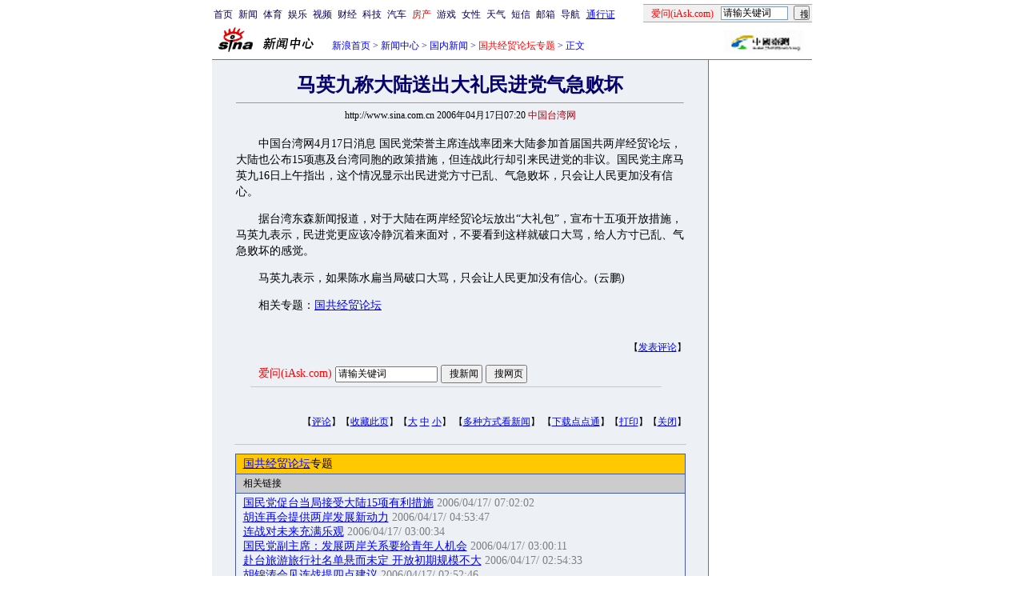

--- FILE ---
content_type: text/html
request_url: http://news.sina.com.cn/c/2006-04-17/07208713988s.shtml
body_size: 24978
content:
<!--[1,1,9637428] published at 2006-04-17 07:42:10 from #012 by 1366-->
<!--中国台湾网-->
<!--<a href="/z/ggjjmyforum/index.shtml" target=_blank>国共经贸论坛</a>-->
<html>
<head>
<meta http-equiv="content-type" content="text/html; charset=gb2312">
<title>马英九称大陆送出大礼民进党气急败坏_新闻中心_新浪网</title>
<meta name=keywords content="马英九称大陆送出大礼民进党气急败坏">
<meta name=description content="马英九称大陆送出大礼民进党气急败坏">
<meta name="stencil" content="PGLS000115">
<meta name="publishid" content="1,1,9637428">
<style type="text/css">
h1{
font-size:24px;
margin: 0px;
}
.title14 {font-size:14px;line-height:130%}
td,li,select,input,textarea {font-size:12px}
.f7 {font-size:7px;}
.f24{font-size:24px;}
.f12{font-size:12px;}
.f14{font-size:14px;}
.f14l13{font-size:14px;line-height:130%;}
.l15{line-height:150%}
.l17 {line-height:170%;}
.z2{letter-spacing:2px;}
.z3{letter-spacing:3px;}
A:link {color: #0000ff;}
A:visited {color: #800080;}
A:active,A:hover {color : #ff0000}
A.a01:link,A.a01:visited {text-decoration:none;color: #07015B;}
A.a01:active,A.a01:hover {text-decoration:none;color : #ff0000}
A.a02:link,A.a02:visited {text-decoration:none;color: #0000ff;}
A.a02:active,A.a02:hover {text-decoration:none;color : #ff0000}
.c03{color:#000000;border-color:#000000;}
A.title2:link,A.title2:visited {text-decoration:underline;color:#000000;}
A.title2:active,A.title2:hover {text-decoration:underline;color:#ff0000;}
</style>
<style>
.yqin {display:inline; height:0px; width:0px; position:absolute; text-align:left;}
A.iask_f14:link,A.iask_f14:visited,A.iask_f14:active,A.iask_f14:hover {font-size:14px;text-decoration:none;color: #ff0000;}
A.akey:link {text-decoration:none;color: #0000ff;}
A.akey:visited {text-decoration:none;color: #800080;}
A.akey:active,A.akey:hover {text-decoration:underline;color : #ff0000}
</style>
</head>
<body bgcolor=#ffffff topmargin=5 marginheight=5 leftmargin=0 marginwidth=0 onload="setTailPosition()"><!-- body code begin -->

<!-- SUDA_CODE_START --> 
<script type="text/javascript"> 
//<!--
(function(){var an="V=2.1.16";var ah=window,F=document,s=navigator,W=s.userAgent,ao=ah.screen,j=ah.location.href;var aD="https:"==ah.location.protocol?"https://s":"http://",ay="beacon.sina.com.cn";var N=aD+ay+"/a.gif?",z=aD+ay+"/g.gif?",R=aD+ay+"/f.gif?",ag=aD+ay+"/e.gif?",aB=aD+"beacon.sinauda.com/i.gif?";var aA=F.referrer.toLowerCase();var aa="SINAGLOBAL",Y="FSINAGLOBAL",H="Apache",P="ULV",l="SUP",aE="UOR",E="_s_acc",X="_s_tentry",n=false,az=false,B=(document.domain=="sina.com.cn")?true:false;var o=0;var aG=false,A=false;var al="";var m=16777215,Z=0,C,K=0;var r="",b="",a="";var M=[],S=[],I=[];var u=0;var v=0;var p="";var am=false;var w=false;function O(){var e=document.createElement("iframe");e.src=aD+ay+"/data.html?"+new Date().getTime();e.id="sudaDataFrame";e.style.height="0px";e.style.width="1px";e.style.overflow="hidden";e.frameborder="0";e.scrolling="no";document.getElementsByTagName("head")[0].appendChild(e)}function k(){var e=document.createElement("iframe");e.src=aD+ay+"/ckctl.html";e.id="ckctlFrame";e.style.height="0px";e.style.width="1px";e.style.overflow="hidden";e.frameborder="0";e.scrolling="no";document.getElementsByTagName("head")[0].appendChild(e)}function q(){var e=document.createElement("script");e.src=aD+ay+"/h.js";document.getElementsByTagName("head")[0].appendChild(e)}function h(aH,i){var D=F.getElementsByName(aH);var e=(i>0)?i:0;return(D.length>e)?D[e].content:""}function aF(){var aJ=F.getElementsByName("sudameta");var aR=[];for(var aO=0;aO<aJ.length;aO++){var aK=aJ[aO].content;if(aK){if(aK.indexOf(";")!=-1){var D=aK.split(";");for(var aH=0;aH<D.length;aH++){var aP=aw(D[aH]);if(!aP){continue}aR.push(aP)}}else{aR.push(aK)}}}var aM=F.getElementsByTagName("meta");for(var aO=0,aI=aM.length;aO<aI;aO++){var aN=aM[aO];if(aN.name=="tags"){aR.push("content_tags:"+encodeURI(aN.content))}}var aL=t("vjuids");aR.push("vjuids:"+aL);var e="";var aQ=j.indexOf("#");if(aQ!=-1){e=escape(j.substr(aQ+1));aR.push("hashtag:"+e)}return aR}function V(aK,D,aI,aH){if(aK==""){return""}aH=(aH=="")?"=":aH;D+=aH;var aJ=aK.indexOf(D);if(aJ<0){return""}aJ+=D.length;var i=aK.indexOf(aI,aJ);if(i<aJ){i=aK.length}return aK.substring(aJ,i)}function t(e){if(undefined==e||""==e){return""}return V(F.cookie,e,";","")}function at(aI,e,i,aH){if(e!=null){if((undefined==aH)||(null==aH)){aH="sina.com.cn"}if((undefined==i)||(null==i)||(""==i)){F.cookie=aI+"="+e+";domain="+aH+";path=/"}else{var D=new Date();var aJ=D.getTime();aJ=aJ+86400000*i;D.setTime(aJ);aJ=D.getTime();F.cookie=aI+"="+e+";domain="+aH+";expires="+D.toUTCString()+";path=/"}}}function f(D){try{var i=document.getElementById("sudaDataFrame").contentWindow.storage;return i.get(D)}catch(aH){return false}}function ar(D,aH){try{var i=document.getElementById("sudaDataFrame").contentWindow.storage;i.set(D,aH);return true}catch(aI){return false}}function L(){var aJ=15;var D=window.SUDA.etag;if(!B){return"-"}if(u==0){O();q()}if(D&&D!=undefined){w=true}ls_gid=f(aa);if(ls_gid===false||w==false){return false}else{am=true}if(ls_gid&&ls_gid.length>aJ){at(aa,ls_gid,3650);n=true;return ls_gid}else{if(D&&D.length>aJ){at(aa,D,3650);az=true}var i=0,aI=500;var aH=setInterval((function(){var e=t(aa);if(w){e=D}i+=1;if(i>3){clearInterval(aH)}if(e.length>aJ){clearInterval(aH);ar(aa,e)}}),aI);return w?D:t(aa)}}function U(e,aH,D){var i=e;if(i==null){return false}aH=aH||"click";if((typeof D).toLowerCase()!="function"){return}if(i.attachEvent){i.attachEvent("on"+aH,D)}else{if(i.addEventListener){i.addEventListener(aH,D,false)}else{i["on"+aH]=D}}return true}function af(){if(window.event!=null){return window.event}else{if(window.event){return window.event}var D=arguments.callee.caller;var i;var aH=0;while(D!=null&&aH<40){i=D.arguments[0];if(i&&(i.constructor==Event||i.constructor==MouseEvent||i.constructor==KeyboardEvent)){return i}aH++;D=D.caller}return i}}function g(i){i=i||af();if(!i.target){i.target=i.srcElement;i.pageX=i.x;i.pageY=i.y}if(typeof i.layerX=="undefined"){i.layerX=i.offsetX}if(typeof i.layerY=="undefined"){i.layerY=i.offsetY}return i}function aw(aH){if(typeof aH!=="string"){throw"trim need a string as parameter"}var e=aH.length;var D=0;var i=/(\u3000|\s|\t|\u00A0)/;while(D<e){if(!i.test(aH.charAt(D))){break}D+=1}while(e>D){if(!i.test(aH.charAt(e-1))){break}e-=1}return aH.slice(D,e)}function c(e){return Object.prototype.toString.call(e)==="[object Array]"}function J(aH,aL){var aN=aw(aH).split("&");var aM={};var D=function(i){if(aL){try{return decodeURIComponent(i)}catch(aP){return i}}else{return i}};for(var aJ=0,aK=aN.length;aJ<aK;aJ++){if(aN[aJ]){var aI=aN[aJ].split("=");var e=aI[0];var aO=aI[1];if(aI.length<2){aO=e;e="$nullName"}if(!aM[e]){aM[e]=D(aO)}else{if(c(aM[e])!=true){aM[e]=[aM[e]]}aM[e].push(D(aO))}}}return aM}function ac(D,aI){for(var aH=0,e=D.length;aH<e;aH++){aI(D[aH],aH)}}function ak(i){var e=new RegExp("^http(?:s)?://([^/]+)","im");if(i.match(e)){return i.match(e)[1].toString()}else{return""}}function aj(aO){try{var aL="ABCDEFGHIJKLMNOPQRSTUVWXYZabcdefghijklmnopqrstuvwxyz0123456789+/=";var D="ABCDEFGHIJKLMNOPQRSTUVWXYZabcdefghijklmnopqrstuvwxyz0123456789-_=";var aQ=function(e){var aR="",aS=0;for(;aS<e.length;aS++){aR+="%"+aH(e[aS])}return decodeURIComponent(aR)};var aH=function(e){var i="0"+e.toString(16);return i.length<=2?i:i.substr(1)};var aP=function(aY,aV,aR){if(typeof(aY)=="string"){aY=aY.split("")}var aX=function(a7,a9){for(var a8=0;a8<a7.length;a8++){if(a7[a8]==a9){return a8}}return -1};var aS=[];var a6,a4,a1="";var a5,a3,a0,aZ="";if(aY.length%4!=0){}var e=/[^A-Za-z0-9\+\/\=]/g;var a2=aL.split("");if(aV=="urlsafe"){e=/[^A-Za-z0-9\-_\=]/g;a2=D.split("")}var aU=0;if(aV=="binnary"){a2=[];for(aU=0;aU<=64;aU++){a2[aU]=aU+128}}if(aV!="binnary"&&e.exec(aY.join(""))){return aR=="array"?[]:""}aU=0;do{a5=aX(a2,aY[aU++]);a3=aX(a2,aY[aU++]);a0=aX(a2,aY[aU++]);aZ=aX(a2,aY[aU++]);a6=(a5<<2)|(a3>>4);a4=((a3&15)<<4)|(a0>>2);a1=((a0&3)<<6)|aZ;aS.push(a6);if(a0!=64&&a0!=-1){aS.push(a4)}if(aZ!=64&&aZ!=-1){aS.push(a1)}a6=a4=a1="";a5=a3=a0=aZ=""}while(aU<aY.length);if(aR=="array"){return aS}var aW="",aT=0;for(;aT<aS.lenth;aT++){aW+=String.fromCharCode(aS[aT])}return aW};var aI=[];var aN=aO.substr(0,3);var aK=aO.substr(3);switch(aN){case"v01":for(var aJ=0;aJ<aK.length;aJ+=2){aI.push(parseInt(aK.substr(aJ,2),16))}return decodeURIComponent(aQ(aP(aI,"binnary","array")));break;case"v02":aI=aP(aK,"urlsafe","array");return aQ(aP(aI,"binnary","array"));break;default:return decodeURIComponent(aO)}}catch(aM){return""}}var ap={screenSize:function(){return(m&8388608==8388608)?ao.width+"x"+ao.height:""},colorDepth:function(){return(m&4194304==4194304)?ao.colorDepth:""},appCode:function(){return(m&2097152==2097152)?s.appCodeName:""},appName:function(){return(m&1048576==1048576)?((s.appName.indexOf("Microsoft Internet Explorer")>-1)?"MSIE":s.appName):""},cpu:function(){return(m&524288==524288)?(s.cpuClass||s.oscpu):""},platform:function(){return(m&262144==262144)?(s.platform):""},jsVer:function(){if(m&131072!=131072){return""}var aI,e,aK,D=1,aH=0,i=(s.appName.indexOf("Microsoft Internet Explorer")>-1)?"MSIE":s.appName,aJ=s.appVersion;if("MSIE"==i){e="MSIE";aI=aJ.indexOf(e);if(aI>=0){aK=window.parseInt(aJ.substring(aI+5));if(3<=aK){D=1.1;if(4<=aK){D=1.3}}}}else{if(("Netscape"==i)||("Opera"==i)||("Mozilla"==i)){D=1.3;e="Netscape6";aI=aJ.indexOf(e);if(aI>=0){D=1.5}}}return D},network:function(){if(m&65536!=65536){return""}var i="";i=(s.connection&&s.connection.type)?s.connection.type:i;try{F.body.addBehavior("#default#clientCaps");i=F.body.connectionType}catch(D){i="unkown"}return i},language:function(){return(m&32768==32768)?(s.systemLanguage||s.language):""},timezone:function(){return(m&16384==16384)?(new Date().getTimezoneOffset()/60):""},flashVer:function(){if(m&8192!=8192){return""}var aK=s.plugins,aH,aL,aN;if(aK&&aK.length){for(var aJ in aK){aL=aK[aJ];if(aL.description==null){continue}if(aH!=null){break}aN=aL.description.toLowerCase();if(aN.indexOf("flash")!=-1){aH=aL.version?parseInt(aL.version):aN.match(/\d+/);continue}}}else{if(window.ActiveXObject){for(var aI=10;aI>=2;aI--){try{var D=new ActiveXObject("ShockwaveFlash.ShockwaveFlash."+aI);if(D){aH=aI;break}}catch(aM){}}}else{if(W.indexOf("webtv/2.5")!=-1){aH=3}else{if(W.indexOf("webtv")!=-1){aH=2}}}}return aH},javaEnabled:function(){if(m&4096!=4096){return""}var D=s.plugins,i=s.javaEnabled(),aH,aI;if(i==true){return 1}if(D&&D.length){for(var e in D){aH=D[e];if(aH.description==null){continue}if(i!=null){break}aI=aH.description.toLowerCase();if(aI.indexOf("java plug-in")!=-1){i=parseInt(aH.version);continue}}}else{if(window.ActiveXObject){i=(new ActiveXObject("JavaWebStart.IsInstalled")!=null)}}return i?1:0}};var ad={pageId:function(i){var D=i||r,aK="-9999-0-0-1";if((undefined==D)||(""==D)){try{var aH=h("publishid");if(""!=aH){var aJ=aH.split(",");if(aJ.length>0){if(aJ.length>=3){aK="-9999-0-"+aJ[1]+"-"+aJ[2]}D=aJ[0]}}else{D="0"}}catch(aI){D="0"}D=D+aK}return D},sessionCount:function(){var e=t("_s_upa");if(e==""){e=0}return e},excuteCount:function(){return SUDA.sudaCount},referrer:function(){if(m&2048!=2048){return""}var e=/^[^\?&#]*.swf([\?#])?/;if((aA=="")||(aA.match(e))){var i=V(j,"ref","&","");if(i!=""){return escape(i)}}return escape(aA)},isHomepage:function(){if(m&1024!=1024){return""}var D="";try{F.body.addBehavior("#default#homePage");D=F.body.isHomePage(j)?"Y":"N"}catch(i){D="unkown"}return D},PGLS:function(){return(m&512==512)?h("stencil"):""},ZT:function(){if(m&256!=256){return""}var e=h("subjectid");e.replace(",",".");e.replace(";",",");return escape(e)},mediaType:function(){return(m&128==128)?h("mediaid"):""},domCount:function(){return(m&64==64)?F.getElementsByTagName("*").length:""},iframeCount:function(){return(m&32==32)?F.getElementsByTagName("iframe").length:""}};var av={visitorId:function(){var i=15;var e=t(aa);if(e.length>i&&u==0){return e}else{return}},fvisitorId:function(e){if(!e){var e=t(Y);return e}else{at(Y,e,3650)}},sessionId:function(){var e=t(H);if(""==e){var i=new Date();e=Math.random()*10000000000000+"."+i.getTime()}return e},flashCookie:function(e){if(e){}else{return p}},lastVisit:function(){var D=t(H);var aI=t(P);var aH=aI.split(":");var aJ="",i;if(aH.length>=6){if(D!=aH[4]){i=new Date();var e=new Date(window.parseInt(aH[0]));aH[1]=window.parseInt(aH[1])+1;if(i.getMonth()!=e.getMonth()){aH[2]=1}else{aH[2]=window.parseInt(aH[2])+1}if(((i.getTime()-e.getTime())/86400000)>=7){aH[3]=1}else{if(i.getDay()<e.getDay()){aH[3]=1}else{aH[3]=window.parseInt(aH[3])+1}}aJ=aH[0]+":"+aH[1]+":"+aH[2]+":"+aH[3];aH[5]=aH[0];aH[0]=i.getTime();at(P,aH[0]+":"+aH[1]+":"+aH[2]+":"+aH[3]+":"+D+":"+aH[5],360)}else{aJ=aH[5]+":"+aH[1]+":"+aH[2]+":"+aH[3]}}else{i=new Date();aJ=":1:1:1";at(P,i.getTime()+aJ+":"+D+":",360)}return aJ},userNick:function(){if(al!=""){return al}var D=unescape(t(l));if(D!=""){var i=V(D,"ag","&","");var e=V(D,"user","&","");var aH=V(D,"uid","&","");var aJ=V(D,"sex","&","");var aI=V(D,"dob","&","");al=i+":"+e+":"+aH+":"+aJ+":"+aI;return al}else{return""}},userOrigin:function(){if(m&4!=4){return""}var e=t(aE);var i=e.split(":");if(i.length>=2){return i[0]}else{return""}},advCount:function(){return(m&2==2)?t(E):""},setUOR:function(){var aL=t(aE),aP="",i="",aO="",aI="",aM=j.toLowerCase(),D=F.referrer.toLowerCase();var aQ=/[&|?]c=spr(_[A-Za-z0-9]{1,}){3,}/;var aK=new Date();if(aM.match(aQ)){aO=aM.match(aQ)[0]}else{if(D.match(aQ)){aO=D.match(aQ)[0]}}if(aO!=""){aO=aO.substr(3)+":"+aK.getTime()}if(aL==""){if(t(P)==""){aP=ak(D);i=ak(aM)}at(aE,aP+","+i+","+aO,365)}else{var aJ=0,aN=aL.split(",");if(aN.length>=1){aP=aN[0]}if(aN.length>=2){i=aN[1]}if(aN.length>=3){aI=aN[2]}if(aO!=""){aJ=1}else{var aH=aI.split(":");if(aH.length>=2){var e=new Date(window.parseInt(aH[1]));if(e.getTime()<(aK.getTime()-86400000*30)){aJ=1}}}if(aJ){at(aE,aP+","+i+","+aO,365)}}},setAEC:function(e){if(""==e){return}var i=t(E);if(i.indexOf(e+",")<0){i=i+e+","}at(E,i,7)},ssoInfo:function(){var D=unescape(aj(t("sso_info")));if(D!=""){if(D.indexOf("uid=")!=-1){var i=V(D,"uid","&","");return escape("uid:"+i)}else{var e=V(D,"u","&","");return escape("u:"+unescape(e))}}else{return""}},subp:function(){return t("SUBP")}};var ai={CI:function(){var e=["sz:"+ap.screenSize(),"dp:"+ap.colorDepth(),"ac:"+ap.appCode(),"an:"+ap.appName(),"cpu:"+ap.cpu(),"pf:"+ap.platform(),"jv:"+ap.jsVer(),"ct:"+ap.network(),"lg:"+ap.language(),"tz:"+ap.timezone(),"fv:"+ap.flashVer(),"ja:"+ap.javaEnabled()];return"CI="+e.join("|")},PI:function(e){var i=["pid:"+ad.pageId(e),"st:"+ad.sessionCount(),"et:"+ad.excuteCount(),"ref:"+ad.referrer(),"hp:"+ad.isHomepage(),"PGLS:"+ad.PGLS(),"ZT:"+ad.ZT(),"MT:"+ad.mediaType(),"keys:","dom:"+ad.domCount(),"ifr:"+ad.iframeCount()];return"PI="+i.join("|")},UI:function(){var e=["vid:"+av.visitorId(),"sid:"+av.sessionId(),"lv:"+av.lastVisit(),"un:"+av.userNick(),"uo:"+av.userOrigin(),"ae:"+av.advCount(),"lu:"+av.fvisitorId(),"si:"+av.ssoInfo(),"rs:"+(n?1:0),"dm:"+(B?1:0),"su:"+av.subp()];return"UI="+e.join("|")},EX:function(i,e){if(m&1!=1){return""}i=(null!=i)?i||"":b;e=(null!=e)?e||"":a;return"EX=ex1:"+i+"|ex2:"+e},MT:function(){return"MT="+aF().join("|")},V:function(){return an},R:function(){return"gUid_"+new Date().getTime()}};function ax(){var aK="-",aH=F.referrer.toLowerCase(),D=j.toLowerCase();if(""==t(X)){if(""!=aH){aK=ak(aH)}at(X,aK,"","weibo.com")}var aI=/weibo.com\/reg.php/;if(D.match(aI)){var aJ=V(unescape(D),"sharehost","&","");var i=V(unescape(D),"appkey","&","");if(""!=aJ){at(X,aJ,"","weibo.com")}at("appkey",i,"","weibo.com")}}function d(e,i){G(e,i)}function G(i,D){D=D||{};var e=new Image(),aH;if(D&&D.callback&&typeof D.callback=="function"){e.onload=function(){clearTimeout(aH);aH=null;D.callback(true)}}SUDA.img=e;e.src=i;aH=setTimeout(function(){if(D&&D.callback&&typeof D.callback=="function"){D.callback(false);e.onload=null}},D.timeout||2000)}function x(e,aH,D,aI){SUDA.sudaCount++;if(!av.visitorId()&&!L()){if(u<3){u++;setTimeout(x,500);return}}var i=N+[ai.V(),ai.CI(),ai.PI(e),ai.UI(),ai.MT(),ai.EX(aH,D),ai.R()].join("&");G(i,aI)}function y(e,D,i){if(aG||A){return}if(SUDA.sudaCount!=0){return}x(e,D,i)}function ab(e,aH){if((""==e)||(undefined==e)){return}av.setAEC(e);if(0==aH){return}var D="AcTrack||"+t(aa)+"||"+t(H)+"||"+av.userNick()+"||"+e+"||";var i=ag+D+"&gUid_"+new Date().getTime();d(i)}function aq(aI,e,i,aJ){aJ=aJ||{};if(!i){i=""}else{i=escape(i)}var aH="UATrack||"+t(aa)+"||"+t(H)+"||"+av.userNick()+"||"+aI+"||"+e+"||"+ad.referrer()+"||"+i+"||"+(aJ.realUrl||"")+"||"+(aJ.ext||"");var D=ag+aH+"&gUid_"+new Date().getTime();d(D,aJ)}function aC(aK){var i=g(aK);var aI=i.target;var aH="",aL="",D="";var aJ;if(aI!=null&&aI.getAttribute&&(!aI.getAttribute("suda-uatrack")&&!aI.getAttribute("suda-actrack")&&!aI.getAttribute("suda-data"))){while(aI!=null&&aI.getAttribute&&(!!aI.getAttribute("suda-uatrack")||!!aI.getAttribute("suda-actrack")||!!aI.getAttribute("suda-data"))==false){if(aI==F.body){return}aI=aI.parentNode}}if(aI==null||aI.getAttribute==null){return}aH=aI.getAttribute("suda-actrack")||"";aL=aI.getAttribute("suda-uatrack")||aI.getAttribute("suda-data")||"";sudaUrls=aI.getAttribute("suda-urls")||"";if(aL){aJ=J(aL);if(aI.tagName.toLowerCase()=="a"){D=aI.href}opts={};opts.ext=(aJ.ext||"");aJ.key&&SUDA.uaTrack&&SUDA.uaTrack(aJ.key,aJ.value||aJ.key,D,opts)}if(aH){aJ=J(aH);aJ.key&&SUDA.acTrack&&SUDA.acTrack(aJ.key,aJ.value||aJ.key)}}if(window.SUDA&&Object.prototype.toString.call(window.SUDA)==="[object Array]"){for(var Q=0,ae=SUDA.length;Q<ae;Q++){switch(SUDA[Q][0]){case"setGatherType":m=SUDA[Q][1];break;case"setGatherInfo":r=SUDA[Q][1]||r;b=SUDA[Q][2]||b;a=SUDA[Q][3]||a;break;case"setPerformance":Z=SUDA[Q][1];break;case"setPerformanceFilter":C=SUDA[Q][1];break;case"setPerformanceInterval":K=SUDA[Q][1]*1||0;K=isNaN(K)?0:K;break;case"setGatherMore":M.push(SUDA[Q].slice(1));break;case"acTrack":S.push(SUDA[Q].slice(1));break;case"uaTrack":I.push(SUDA[Q].slice(1));break}}}aG=(function(D,i){if(ah.top==ah){return false}else{try{if(F.body.clientHeight==0){return false}return((F.body.clientHeight>=D)&&(F.body.clientWidth>=i))?false:true}catch(aH){return true}}})(320,240);A=(function(){return false})();av.setUOR();var au=av.sessionId();window.SUDA=window.SUDA||[];SUDA.sudaCount=SUDA.sudaCount||0;SUDA.log=function(){x.apply(null,arguments)};SUDA.acTrack=function(){ab.apply(null,arguments)};SUDA.uaTrack=function(){aq.apply(null,arguments)};U(F.body,"click",aC);window.GB_SUDA=SUDA;GB_SUDA._S_pSt=function(){};GB_SUDA._S_acTrack=function(){ab.apply(null,arguments)};GB_SUDA._S_uaTrack=function(){aq.apply(null,arguments)};window._S_pSt=function(){};window._S_acTrack=function(){ab.apply(null,arguments)};window._S_uaTrack=function(){aq.apply(null,arguments)};window._S_PID_="";if(!window.SUDA.disableClickstream){y()}try{k()}catch(T){}})();
//-->
</script> 
<noScript> 
<div style='position:absolute;top:0;left:0;width:0;height:0;visibility:hidden'><img width=0 height=0 src='//beacon.sina.com.cn/a.gif?noScript' border='0' alt='' /></div> 
</noScript> 
<!-- SUDA_CODE_END -->

<!-- SSO_GETCOOKIE_START -->
<script type="text/javascript">var sinaSSOManager=sinaSSOManager||{};sinaSSOManager.getSinaCookie=function(){function dc(u){if(u==undefined){return""}var decoded=decodeURIComponent(u);return decoded=="null"?"":decoded}function ps(str){var arr=str.split("&");var arrtmp;var arrResult={};for(var i=0;i<arr.length;i++){arrtmp=arr[i].split("=");arrResult[arrtmp[0]]=dc(arrtmp[1])}return arrResult}function gC(name){var Res=eval("/"+name+"=([^;]+)/").exec(document.cookie);return Res==null?null:Res[1]}var sup=dc(gC("SUP"));if(!sup){sup=dc(gC("SUR"))}if(!sup){return null}return ps(sup)};</script>
<!-- SSO_GETCOOKIE_END -->

<script type="text/javascript">new function(r,s,t){this.a=function(n,t,e){if(window.addEventListener){n.addEventListener(t,e,false);}else if(window.attachEvent){n.attachEvent("on"+t,e);}};this.b=function(f){var t=this;return function(){return f.apply(t,arguments);};};this.c=function(){var f=document.getElementsByTagName("form");for(var i=0;i<f.length;i++){var o=f[i].action;if(this.r.test(o)){f[i].action=o.replace(this.r,this.s);}}};this.r=r;this.s=s;this.d=setInterval(this.b(this.c),t);this.a(window,"load",this.b(function(){this.c();clearInterval(this.d);}));}(/http:\/\/www\.google\.c(om|n)\/search/, "http://keyword.sina.com.cn/searchword.php", 250);</script>
<!-- body code end -->

<center>
<!--导航start-->
<!--导航start-->
<style>.h3 {font-size:7px;color:#FFBD00}</style>
<table width=750 border=0 cellspacing=0 cellpadding=0>
<tr><td>

<script>
function getCookie(name) {

  var search;

  search = name + "="
  offset = document.cookie.indexOf(search) 
  if (offset != -1) {
    offset += search.length ;
    end = document.cookie.indexOf(";", offset) ;
    if (end == -1)
      end = document.cookie.length;
    return document.cookie.substring(offset, end);
  }
  else
    return "";
}

function unipro_clearCookie(name ) {
	document.cookie=name+"=; " + "domain=sina.com.cn; path=/; ";     
	//bites = document.cookie.split("; ");
} 

function getMobileNum(ckName){
var userInfo = getCookie(ckName).split(":");
	return userInfo[2];
}

function unipro_UniProLogout() {
	unipro_clearCookie("SINAPRO");
	unipro_clearCookie("SINA-AVATAR");
	unipro_clearCookie("SINAPROC");
	unipro_clearCookie("nick");
	unipro_clearCookie("SINA_NU");      
	unipro_clearCookie("SINA_OU");
	unipro_clearCookie("appmask");
	unipro_clearCookie("gender");
	unipro_clearCookie("UNIPROTM");
	unipro_clearCookie("UNIPROU");
	unipro_clearCookie("SINA_USER");
	unipro_clearCookie("SMS_COOKIE");
	return true;
}

function getUniproUrl_stand(){
	window.location='http://unipro.sina.com.cn/';
	return false;
}

function getUniproUrl_welcome(){
	unipro_UniProLogout();
	window.location='http://unipro.sina.com.cn';
	return false;	
}

function print_stand_unipro_head()
{
	document.write("<table border=0 cellpadding=0 cellspacing=0 width=100%><tr align=center><td><a href=http://www.sina.com.cn class=a01>首页</a></td><td width=4></td><td><a href=http://news.sina.com.cn class=a01>新闻</a></td><td width=4></td><td><a href=http://sports.sina.com.cn class=a01>体育</a></td><td width=4></td><td><a href=http://ent.sina.com.cn class=a01>娱乐</a></td><td width=4></td><td><a href=http://bn.sina.com.cn/ class=a01>视频</a></td><td width=4></td><td><a href=http://finance.sina.com.cn/ class=a01>财经</a></td><td width=4></td><td><a href=http://tech.sina.com.cn/ class=a01>科技</a></td><td width=4></td><td><a href=http://auto.sina.com.cn/ class=a01>汽车</a></td><td width=4></td><td><a href=http://house.sina.com.cn/ class=a01><font color=red>房产</font></a></td><td width=4></td><td><a href=http://games.sina.com.cn class=a01>游戏</a></td><td width=4></td><td><a href=http://eladies.sina.com.cn/ class=a01>女性</a></td><td width=4></td><td><a href=http://weather.sina.com.cn/ class=a01>天气</a></td><td width=4></td><td><a href=http://sms.sina.com.cn class=a01>短信</a></td><td width=4></td><td><a href=http://mail.sina.com.cn class=a01>邮箱</a></td><td width=4></td></td><td><a href=http://news.sina.com.cn/guide/ class=a01>导航</a></td><td width=4></td><td ><a href=# onClick='return getUniproUrl_stand()'>通行证</a></td><td align=right style=\"padding-bottom:4px;\"><table width=211 border=0 align=right cellpadding=0 cellspacing=0>	<tr><td width=211 colspan=3 height=1 bgcolor=#A9A9A9></td>	</tr>	<form name=\"_searchiask\" method=get action=\"http://www.iask.com/s\" onsubmit=\"return checkiask()\" target=_blank><input type=hidden name=f value=n><input type=hidden name=fnp_h value=1><tr bgcolor=#F0F0F0><td width=97 height=21 align=center style=\"padding-top:3px;\"><a href=http://iask.com target=_blank  class=a01><font color=#ff0000>爱问(iAsk.com)</font></a></td><td width=91><input type=text name=\"k\" size=12 style=\"width:84px;height:17px;border:1px solid #7F9DB9;\" value=\"请输关键词\" onClick=\"javascript:if(this.value=='请输关键词')this.value='';\"></td>	<td width=23><input type=submit style=\"width:20px;height:18px\" value=\"搜\"></td>	</tr>	<tr><td colspan=3 height=1 bgcolor=#A9A9A9></td>	</tr>	</form>	</table></td></tr></table>");
	
	document.write("</td><td align=right>");
	
	
}

function print_stand_unipro_welcome()
{
	var unipro_login_nickname = getCookie( "nick" );
	var unipro_login_pos = unipro_login_nickname.indexOf( "(" );
	if ( unipro_login_pos != -1 )
	{
		unipro_login_nickname = unipro_login_nickname.substr( 0, unipro_login_pos );
	}
	
	document.write("<table border=0 cellpadding=0 cellspacing=0 width=100%><tr align=center><td><a href=http://www.sina.com.cn class=a01>首页</a></td><td width=4></td><td><a href=http://news.sina.com.cn class=a01>新闻</a></td><td width=4></td><td><a href=http://sports.sina.com.cn class=a01>体育</a></td><td width=4></td><td><a href=http://ent.sina.com.cn class=a01>娱乐</a></td><td width=4></td><td><a href=http://bn.sina.com.cn/ class=a01>视频</a></td><td width=4></td><td><a href=http://finance.sina.com.cn/ class=a01>财经</a></td><td width=4></td><td><a href=http://tech.sina.com.cn/ class=a01>科技</a></td><td width=4></td><td><a href=http://auto.sina.com.cn/ class=a01>汽车</a></td><td width=4></td><td><a href=http://house.sina.com.cn/ class=a01><font color=red>房产</font></a></td><td width=4></td><td><a href=http://games.sina.com.cn class=a01>游戏</a></td><td width=4></td><td><a href=http://weather.sina.com.cn/ class=a01>天气</a></td><td width=4></td><td><a href=http://sms.sina.com.cn class=a01>短信</a></td><td width=4></td><td><a href=http://mail.sina.com.cn class=a01>邮箱</a></td><td width=4></td><td><a href=http://news.sina.com.cn/guide/ class=a01>导航</a></td><td width=4></td></tr></table>");
	
	document.write("</td><td align=right>");
	
	document.write("<table height=25 border=0 cellpadding=0 cellspacing=0>");
	document.write("<tr>");
	
	if ( unipro_login_nickname!="" && unipro_login_nickname!="null" && unipro_login_nickname!=null && unipro_login_nickname!="undefined" ) {
		document.write("<td align=right> "+unipro_login_nickname+"</td><td width=4></td><td><a href=# onClick='return getUniproUrl_welcome()'><font color=#0000ff>退出</font></a>");
	} else {
		document.write( "<td align=right> 新浪过客" +"</td><td width=4></td><td><a href=# onClick='return getUniproUrl_welcome()'><font color=#0000ff>退出</font></a>");
	}
	document.write("&nbsp;</td><td style=\"padding-bottom:4px;\"><table width=211 border=0 align=right cellpadding=0 cellspacing=0>	<tr><td width=211 colspan=3 height=1 bgcolor=#A9A9A9></td>	</tr>	<form name=\"_searchiask\" method=get action=\"http://www.iask.com/s\" onsubmit=\"return checkiask()\" target=_blank><input type=hidden name=f value=n><input type=hidden name=fnp_h value=1><tr bgcolor=#F0F0F0><td width=97 height=21 align=center style=\"padding-top:3px;\"><a href=http://iask.com target=_blank  class=a01><font color=#ff0000>爱问(iAsk.com)</font></a></td><td width=91><input type=text name=\"k\" size=12 style=\"width:84px;height:17px;border:1px solid #7F9DB9;\" value=\"请输关键词\" onClick=\"javascript:if(this.value=='请输关键词')this.value='';\"></td>	<td width=23><input type=submit style=\"width:20px;height:18px\" value=\"搜\"></td>	</tr>	<tr><td colspan=3 height=1 bgcolor=#A9A9A9></td>	</tr>	</form>	</table></td></tr>");
	document.write("</table>");
}

function checkiask()
{
	if (document._searchiask.k.value=="请输关键词" || document._searchiask.k.value=="" )
	{
		window.open("http://iask.com");
		return false;
	}
	return true;
}
</script>

<script language="javascript">
if (getCookie("SINAPRO") == "") {
	print_stand_unipro_head();

} else {

	print_stand_unipro_welcome();

}
</script>
</td></tr>
</table>
<!--导航end-->
<!--导航end-->
<script language="JavaScript">
//发布日期
pagepubtime = "2006-04-17";

//广告显示判断
function checkPubTime(){

	//分解年、月、日
	DateTime = new Array(); 
	DateTime = pagepubtime.split("-");
	var year = DateTime[0];
	var month = DateTime[1];
	var day = DateTime[2];

	//用得到的年、月、日生成日期对象
	var pubTime = new Date(year,month - 1,day);
	//得到当前日期
	var now = new Date();

	//计算出当前日期与发布日期之间的毫秒差值
	var dif = now.getTime() - pubTime.getTime();

	//需要检测的日期差
	var difDay = 20;

	//一天24小时、一小时60分、一分60秒、一秒1000毫秒
	if (dif > difDay * 24 * 60 * 60 * 1000)
	{
		return false;
	}
	return true;
}
</script>
<div id=PublicRelation4 name="PublicRelation" style="DISPLAY:none">

<table width=750 border=0 cellspacing=0 cellpadding=0>
<tr><td align=center>
<!--国内新闻二轮播顶部通栏开始-->
<span><IFRAME MARGINHEIGHT=0 MARGINWIDTH=0 FRAMEBORDER=0 WIDTH=750 HEIGHT=90 SCROLLING=NO SRC="http://272.adsina.allyes.com/main/adfshow?user=AFP6_for_SINA|news|nationnalbanners&db=sina&border=0&local=yes">
<SCRIPT LANGUAGE="JavaScript1.1" SRC="http://272.adsina.allyes.com/main/adfshow?user=AFP6_for_SINA|news|nationnalbanners&db=sina&local=yes&js=on"></SCRIPT>
<NOSCRIPT><A HREF="http://272.adsina.allyes.com/main/adfclick?user=AFP6_for_SINA|news|nationnalbanners&db=sina"><IMG SRC="http://272.adsina.allyes.com/main/adfshow?user=AFP6_for_SINA|news|nationnalbanners&db=sina" WIDTH=750 HEIGHT=90 BORDER=0></a></NOSCRIPT></IFRAME></span>
<!--国内新闻二轮播顶部通栏结束-->
</td></tr>
</table>
	
</div>
	<SCRIPT>	 
	//<!--广告发布-->
	<!--
		if (checkPubTime())
		{
			document.getElementById("PublicRelation4").style.display="";
		}
	-->
	</SCRIPT>
<!--pic3 -->
<table width=750 border=0 cellspacing=0 cellpadding=0>
<tr><td height=34 width=150><a href=http://news.sina.com.cn><img src=http://image2.sina.com.cn/home/images/logo/sina_xwzx.GIF  width=144 height=34 border=0 alt=新闻中心></a></td><td width=440 valign=bottom><font color=#0000ff><a href=http://home.sina.com.cn/ class=a02>新浪首页</a> &gt; <a href=http://news.sina.com.cn/ class=a02>新闻中心</a> &gt; <a href=http://news.sina.com.cn/china/ class=a02>国内新闻</a> &gt; <a href=/z/ggjjmyforum/index.shtml class=a02><font color=#ff0000>国共经贸论坛专题</font></a>&nbsp;&gt;&nbsp;正文</font></td><td align=right valign=bottom height=28><a href=http://www.chinataiwan.org/><img src=http://image2.sina.com.cn/dy/31/1_1-31-479_20020326185711.gif border=0 height=28> </a></td><td width=10></td></tr>
</table>
<table width=750 border=0 cellspacing=0 cellpadding=0>
<tr><td height=8></td></tr>
<tr><td height=1 bgcolor=#747474><img src=http://image2.sina.com.cn/c.gif width=1 height=1></td></tr>
</table>
<div id="outer" style="position:relative;width:750px;">
<table width=750 border=0 cellspacing=0 cellpadding=0>
<tr><td width=620 align=center rowspan=2 valign=top  bgcolor=#EDF0F5>
	<div id=article>
	<br>
	<table width=560 border=0 cellspacing=0 cellpadding=0>
	<tr><th class=f24><font color=#05006C><h1>马英九称大陆送出大礼民进党气急败坏</h1></font></th></tr>
	<tr><td height=><hr size=1 bgcolor=#d9d9d9></td></tr>
	<tr><td height=20 align=center>http://www.sina.com.cn 2006年04月17日07:20 <font color=#A20010>中国台湾网</font></td></tr>
	<tr><td height=15></td></tr>
	<tr><td class=l17><font id="zoom" class=f14>
	
	
	   
	<p>　　中国台湾网4月17日消息 国民党荣誉主席连战率团来大陆参加首届国共两岸经贸论坛，大陆也公布15项惠及台湾同胞的政策措施，但连战此行却引来民进党的非议。国民党主席马英九16日上午指出，这个情况显示出民进党方寸已乱、气急败坏，只会让人民更加没有信心。 </p>

<p>　　据台湾东森新闻报道，对于大陆在两岸经贸论坛放出“大礼包”，宣布十五项开放<!--NEWSZW_HZH_BEGIN--><table border=0 cellspacing=0 cellpadding=0 align=left>
<tr><td>
<div id=PublicRelation5 name="PublicRelation" style="DISPLAY:none"><!--NEWSZW_HZH_BEGIN--><table border=0 cellspacing=0 cellpadding=0 style="margin-top:10px;margin-bottom:3px;margin-left:7px;margin-right:8px">
<tr><td><!--画中画广告开始--><table border=0 cellspacing=0 cellpadding=0 align=left>
	<tr><td>
<!--画中画广告开始-->
<span><IFRAME MARGINHEIGHT=0 MARGINWIDTH=0 FRAMEBORDER=0 WIDTH=360 HEIGHT=300 SCROLLING=NO SRC="http://273.adsina.allyes.com/main/adfshow?user=AFP6_for_SINA|news|chinaPIP&db=sina&border=0&local=yes">
<SCRIPT LANGUAGE="JavaScript1.1" SRC="http://273.adsina.allyes.com/main/adfshow?user=AFP6_for_SINA|news|chinaPIP&db=sina&local=yes&js=on"></SCRIPT>
<NOSCRIPT><A HREF="http://273.adsina.allyes.com/main/adfclick?user=AFP6_for_SINA|news|chinaPIP&db=sina"><IMG SRC="http://273.adsina.allyes.com/main/adfshow?user=AFP6_for_SINA|news|chinaPIP&db=sina" WIDTH=360 HEIGHT=300 BORDER=0></a></NOSCRIPT></IFRAME></span>
<!--画中画广告结束-->
</td></tr></table><!--画中画广告结束-->
</td></tr>
<tr><td><!-- 画中画下文字链广告（从上至下顺序为01，02，03，04文字，需加class=a01）-->
<table width=360 border=0 cellpadding=0 cellspacing=0>
<tr><td height=9></td></tr>
<tr><td>
	<table width=360 border=0 cellpadding=0 cellspacing=0 background=http://image2.sina.com.cn/dy/images/xfrd_02.gif>
	<tr><td height=45 rowspan=2><img src=http://ad4.sina.com.cn/shc/xfrd_01.GIF width=70 height=45 border=0></td><td width=286 style='padding-top:4px;padding-left:5px'>
	<!--F70BB90BB6BA--><!--nwy/uc/A-->
<script LANGUAGE="JavaScript">

ad1= "“越轨道,越生活”";
link1= "http://sina.allyes.com/main/adfclick?db=sina&bid=40302,65956,65996&cid=0,0,0&sid=62899&advid=2654&camid=9856&show=ignore&url=http://www.phoenix3.cn/";
//左上

ad2= "亚奥餐饮娱乐旺铺";
link2= "http://sina.allyes.com/main/adfclick?db=sina&bid=40303,65957,65997&cid=0,0,0&sid=62900&advid=2654&camid=9856&show=ignore&url=http://www.kaixuancheng.com/";
//右上

ad3= "2万元投入月净赚20万";
link3= "http://sina.allyes.com/main/adfclick?db=sina&bid=39822,65397,65438&cid=0,0,0&sid=62387&advid=2208&camid=9755&show=ignore&url=http://666.e26.cn/web/dingjiarui/index.htm";
//左下

ad4= "朝阳公园9号公寓";
link4= "http://sina.allyes.com/main/adfclick?db=sina&bid=41258,67078,67118&cid=0,0,0&sid=63884&advid=2893&camid=9924&show=ignore&url=http://www.9palace.com";
//右下

//浏览器类型变量
var InternetExplorer = navigator.appName.indexOf("Microsoft") != -1;
//ie内容
function IEad(){
	adCode = '<OBJECT classid="clsid:D27CDB6E-AE6D-11cf-96B8-444553540000" codebase="http://download.macromedia.com/pub/shockwave/cabs/flash/swflash.cab#version=6,0,0,0" WIDTH="280" HEIGHT="40" id="ad_note" ALIGN=""><PARAM NAME=movie VALUE="http://image2.sina.com.cn/dy/zwyhzh/ad_note.swf"> <PARAM NAME=quality VALUE=high> <PARAM NAME=wmode VALUE=transparent> <PARAM NAME=bgcolor VALUE=#FFFFFF> <param name="swLiveConnect" value="true"> '
	+' <EMBED src="http://image2.sina.com.cn/dy/zwyhzh/ad_note.swf" quality=high wmode=transparent bgcolor=#FFFFFF  WIDTH="280" HEIGHT="40" NAME="ad_note" ALIGN="" TYPE="application/x-shockwave-flash" PLUGINSPAGE="http://www.macromedia.com/go/getflashplayer" swLiveConnect="true"></EMBED></OBJECT>'

	document.write(adCode);
	
	document.getElementById('ad_note').SetVariable("ad1", ad1);
	document.getElementById('ad_note').SetVariable("ad2", ad2);
	document.getElementById('ad_note').SetVariable("ad3", ad3);
	document.getElementById('ad_note').SetVariable("ad4", ad4);
	
	document.getElementById('ad_note').SetVariable("link1", link1);
	document.getElementById('ad_note').SetVariable("link2", link2);
	document.getElementById('ad_note').SetVariable("link3", link3);
	document.getElementById('ad_note').SetVariable("link4", link4);

}
//ns内容
function NSad(){

adCode = '<table width=286 border=0 cellpadding=0 cellspacing=0>'
	+'<tr height=20><td width=143 style="padding-top:5px;padding-left:5px"> <img src=http://image2.sina.com.cn/dy/images/xfrd_04.gif width=7 height=7> '
	+'<a href='+ link1 +' class=a01 target=_blank>'+ ad1 +'</a>'
	+'</td><td width=143 style="padding-top:5px;"> <img src=http://image2.sina.com.cn/dy/images/xfrd_04.gif width=7 height=7> '
	+'<a href='+ link2 +' class=a01 target=_blank>'+ ad2 +'</a>'
	+'</td></tr>'
	+'<tr height=20><td style="padding-left:5px"> <img src=http://image2.sina.com.cn/dy/images/xfrd_04.gif width=7 height=7> '
	+'<a href='+ link3 +' class=a01 target=_blank>'+ ad3 +'</a>'
	+'</td><td> <img src=http://image2.sina.com.cn/dy/images/xfrd_04.gif width=7 height=7> '
	+'<a href='+ link4 +' class=a01 target=_blank><SPAN ID="oSpan" UNSELECTABLE="on" >'+ ad4 +'</span></a></td></tr></table>'

document.write(adCode);
}

//主过程
if(InternetExplorer == true){
	IEad();
}else{
	NSad();
}
</script>
</td><td width=4 rowspan=2><img src=http://image2.sina.com.cn/dy/images/xfrd_03.gif width=4 height=45></td></tr>
	</table>
</td></tr>
</table>
</td></tr>
</table><!--NEWSZW_HZH_END-->
</div><!--NEWSZW_HZH_END--></td></tr>
</table>措施，马英九表示，民进党更应该冷静沉着来面对，不要看到这样就破口大骂，给人方寸已乱、气急败坏的感觉。</p>

<p>　　马英九表示，如果陈水扁当局破口大骂，只会让人民更加没有信心。(云鹏)</p>

</p>
	<p>　　相关专题：<a href="/z/ggjjmyforum/index.shtml" target=_blank>国共经贸论坛</a>&nbsp;</p>
        	
	</font>
	<br clear=all>
	</td></tr>
	
	</table>

	</div>

<SCRIPT>	 
//<!--广告发布-->
<!--
	if (checkPubTime())
	{
		document.getElementById("PublicRelation5").style.display="";
	}
-->
</SCRIPT>
<table width=565 border=0 cellspacing=0 cellpadding=0>
<tr><td align=right>【<a href=http://comment4.news.sina.com.cn/comment/comment4.html?channel=gn&newsid=1-1-9637428&style=0>发表评论</a>】</td></tr>
<tr height=10><td></td></tr>
</table>
	<table width=565 border=0 cellspacing=0 cellpadding=0>
	<tr><td width=28></td><td align=left class=f14l13>
	
	</td></tr>
	</table>
	<TABLE cellSpacing=0 cellPadding=0 width=565 border=0>
      
        <TR>
          <TD width=20></TD>
          <TD class=f14 align=left>
            <P>
			 
				<script>
				<!--
								function ck()
				{
						if((document.f.k.value=="")||(document.f.k.value=="请输关键词"))
						{
								window.open("http://iask.com");
								return false;
						} 
						else
						{
						document.f.action="http://iask.com/n";
						}						
				}
				function se()
				{
						if((document.f.k.value=="")||(document.f.k.value=="请输关键词"))
						{
								window.open("http://iask.com");
								return false;
						} 
						else
						{
							document.f.action="http://iask.com/s";
							document.f.submit();
							return true;
						}								
				}
				//-->
				</script>
           <TABLE width=514 border=0 cellPadding=0 cellSpacing=0 style="border-bottom:1px solid #c6c9d1;">
               <form name=f method=get onSubmit="return ck()" action=http://iask.com/n target="_blank">
                <TR>
            <TD width="514" height=30 class=f14 style="padding-left:10px"><a href=http://iask.com target=_blank class=iask_f14>爱问(iAsk.com)</a> 
					<input type=hidden name=fnp_t value=1><input name=k  id=k onClick="javascript:if(this.value=='请输关键词')this.value='';" value="请输关键词"  size=16 maxlength=200> 
					<input  type="submit" style="width:52"  onclick="return ck()"value=" 搜新闻 "> <input  type="button" style="width:52" onclick="return se();" value=" 搜网页 "> 
					 </TD>
                </TR>
              </form>
            </TABLE>
          </td>
        </tr></table>   


<!--sms ad start-->
<script>
function openWYd(namURL1,namURL2,namURL3){
	window.open(namURL1,namURL2,namURL3);
}
</script>
<!--sms ad end-->



	<table width=565 border=0 cellspacing=0 cellpadding=0 style="margin-top:16px">
	<tr><td colspan=2 height=19></td></tr>
	<tr><td align=right>&nbsp;【<a href=http://comment4.news.sina.com.cn/comment/comment4.html?channel=gn&newsid=1-1-9637428&style=0>评论</a>】【<a href="javascript:d=document;t=d.selection?(d.selection.type!='None'?d.selection.createRange().text:''):(d.getSelection?d.getSelection():'');void(vivi=window.open('http://vivi.sina.com.cn/collect/icollect.php?pid=news.sina.com.cn&title='+escape(d.title)+'&url='+escape(d.location.href)+'&desc='+escape(t),'vivi','scrollbars=no,width=460,height=450,left=75,top=20,status=no,resizable=yes'));vivi.focus();" title="收藏的网页将被永久的保存到ViVi收藏夹http://vivi.sina.com.cn">收藏此页</a>】【<a href="javascript:doZoom(16)">大</a> <a href="javascript:doZoom(14)">中</a> <a href="javascript:doZoom(12)">小</a>】
【<a href="http://news.sina.com.cn/pc/2004-11-16/27/1088.html?from=401">多种方式看新闻</a>】
【<a href=http://www.sina.com.cn/ddt/ target=_blank>下载点点通</a>】【<a href="javascript:doPrint()">打印</a>】【<a href="javascript:window.close()">关闭</a>】
	</td></tr>
	</table>
	<table width=565 border=0 cellspacing=0 cellpadding=0>
	<tr><td height=19></td></tr>
	<tr><td bgcolor=#c6c9d1 height=1></td></tr>
	<tr><td height=10></td></tr>
	</table>
<div id=PublicRelation1 name="PublicRelation" style="DISPLAY:none">
	<!-- 小通栏广告位 -->
<table width=585 border=0 cellpadding=0 cellspacing=0 align=center>
<tr><td>
<!--国内新闻内页底部小通栏开始-->
<!--ADS:begin=PDPS000000001099:{0AD03174-A6EA-4544-98A3-44E05F85FEDB}--><!--44E05F85FEDB--><OBJECT classid="clsid:D27CDB6E-AE6D-11cf-96B8-444553540000" codebase="http://download.macromedia.com/pub/shockwave/cabs/flash/swflash.cab#version=5,0,0,0" WIDTH="585" HEIGHT="50">
 <PARAM NAME=movie VALUE="http://ad4.sina.com.cn/200603/14/48541_585x50.swf"> <PARAM NAME=quality VALUE=high><param name=wmode value=opaque><PARAM NAME=FlashVars VALUE="_url1=http%3A%2F%2Fsina%2Eallyes%2Ecom%2Fmain%2Fadfclick%3Fdb%3Dsina%26bid%3D41604%2C67486%2C67531%26cid%3D0%2C0%2C0%26sid%3D64245%26advid%3D1293%26camid%3D10042%26show%3Dignore%26url%3Dhttp%3A%2F%2Fad4%2Esina%2Ecom%2Ecn%2Fsina%2Fsinauc20060315%2Ehtml">
 <EMBED src="http://ad4.sina.com.cn/200603/14/48541_585x50.swf" quality=high  FlashVars="_url1=http%3A%2F%2Fsina%2Eallyes%2Ecom%2Fmain%2Fadfclick%3Fdb%3Dsina%26bid%3D41604%2C67486%2C67531%26cid%3D0%2C0%2C0%26sid%3D64245%26advid%3D1293%26camid%3D10042%26show%3Dignore%26url%3Dhttp%3A%2F%2Fad4%2Esina%2Ecom%2Ecn%2Fsina%2Fsinauc20060315%2Ehtml" WIDTH="585" HEIGHT="50" TYPE="application/x-shockwave-flash" PLUGINSPAGE="http://www.macromedia.com/shockwave/download/index.cgi?P1_Prod_Version=ShockwaveFlash"></EMBED>
</OBJECT><!--$$ nwy/2006-4-15 ~ 2006-4-15/A $--><!--ADS:end-->
<!--国内新闻内页底部小通栏结束-->
</td></tr>
<tr><td height=5></td></tr>
</table>



<!--Adforward Begin:测试勿删-->
<IFRAME MARGINHEIGHT=0 MARGINWIDTH=0 FRAMEBORDER=0 WIDTH=1 HEIGHT=1 SCROLLING=NO SRC="http://35.adsina.allyes.com/main/adfshow?user=AFP6_for_SINA|News|ChinaPIP&db=sina&border=0&local=yes">
<SCRIPT LANGUAGE="JavaScript1.1" SRC="http://35.adsina.allyes.com/main/adfshow?user=AFP6_for_SINA|News|ChinaPIP&db=sina&local=yes&js=on"></SCRIPT>
<NOSCRIPT><A HREF="http://35.adsina.allyes.com/main/adfclick?user=AFP6_for_SINA|News|ChinaPIP&db=sina"><IMG SRC="http://35.adsina.allyes.com/main/adfshow?user=AFP6_for_SINA|News|ChinaPIP&db=sina" WIDTH=1 HEIGHT=1 BORDER=0></a></NOSCRIPT></IFRAME>
<!--Adforward End-->
	<table width=565 border=0 cellspacing=0 cellpadding=0>
	<tr><td width=28></td><td align=left class=f14><p>
	<!--要求文字在17字以内！-->
<!--国内新闻内页文字链接01开始-->
<!--ADS:begin=PDPS000000000770:{CF20D7CC-8B6F-422D-8F4F-0ED4237C5387}--><!--0ED4237C5387--><a href=http://sina.allyes.com/main/adfclick?db=sina&bid=39814,65389,65430&cid=0,0,0&sid=62379&advid=2851&camid=9753&show=ignore&url=http://www.u88.cn/?friendlink=sinaps target=_blank><font color=red>1-10万创富开店好项目（组图）</font></a><!--$$ nwy/2006-4-1 ~ 2006-4-30/B $--><!--ADS:end-->
<!--国内新闻内页文字链接01结束-->
&nbsp;&nbsp;
<!--国内新闻内页文字链接02开始-->
<!--ADS:begin=PDPS000000000771:{309D125E-E9C5-47CD-AEDB-182102ECDBDC}--><!--182102ECDBDC--><a href=http://sina.allyes.com/main/adfclick?db=sina&bid=39817,65392,65433&cid=0,0,0&sid=62382&advid=2623&camid=9754&show=ignore&url=http://666.89178.com/supply/qqcao/index.php?id=702&gid=39 target=_blank><font color=red>亲子装：让女人暴富！</font></a><!--$$ nwy/2006-4-1 ~ 2006-4-30/B $--><!--ADS:end-->
<!--国内新闻内页文字链接02结束-->
	</p></td></tr>
	<tr><td height=5></td></tr>
	</table>

</div>
<div id=links>
	
<table width=565 border=0 cellspacing=0 cellpadding=1>
<tr><td>
	<table width=100% border=0 cellspacing=0 cellpadding=0>
	<tr><td bgcolor=#455ca2>
		<table width=100% border=0 cellspacing=1 cellpadding=3>
		<tr><td bgcolor=#FFC800 class=title14 style="padding-left:9px"><a href="/z/ggjjmyforum/index.shtml" target=_blank>国共经贸论坛</a><span font-weight:900>专题</span></td></tr>
		<tr><td class=title12 bgcolor=#CCCCCC style="padding-left:9px">相关链接</td></tr>
		<tr><td class=title14  bgcolor=#EDF0F5 style="padding-left:9px"><a href="http://news.sina.com.cn/c/2006-04-17/07028713961s.shtml" target=_blank>国民党促台当局接受大陆15项有利措施</a> <font COLOR=gray>2006/04/17/ 07:02:02<br><a href="http://news.sina.com.cn/c/2006-04-17/04539636381.shtml" target=_blank>胡连再会提供两岸发展新动力</a> <font COLOR=gray>2006/04/17/ 04:53:47<br><a href="http://news.sina.com.cn/c/2006-04-17/03008712669s.shtml" target=_blank>连战对未来充满乐观</a> <font COLOR=gray>2006/04/17/ 03:00:34<br><a href="http://news.sina.com.cn/c/2006-04-17/03008712687s.shtml" target=_blank>国民党副主席：发展两岸关系要给青年人机会</a> <font COLOR=gray>2006/04/17/ 03:00:11<br><a href="http://news.sina.com.cn/c/2006-04-17/02549635608.shtml" target=_blank>赴台旅游旅行社名单悬而未定 开放初期规模不大</a> <font COLOR=gray>2006/04/17/ 02:54:33<br><a href="http://news.sina.com.cn/c/2006-04-17/02529635610.shtml" target=_blank>胡锦涛会见连战提四点建议</a> <font COLOR=gray>2006/04/17/ 02:52:46<br><a href="http://news.sina.com.cn/c/2006-04-17/02489635594.shtml" target=_blank>胡锦涛四点建议推动两岸和平</a> <font COLOR=gray>2006/04/17/ 02:48:18<br><a href="http://news.sina.com.cn/c/2006-04-17/02419635591.shtml" target=_blank>三通是两岸经贸互动的必然选择</a> <font COLOR=gray>2006/04/17/ 02:41:34<br><a href="http://news.sina.com.cn/c/2006-04-17/02409635590.shtml" target=_blank>马英九连战联手共推国民党上升新路</a> <font COLOR=gray>2006/04/17/ 02:40:16<br><a href="http://news.sina.com.cn/c/2006-04-17/02208711899s.shtml" target=_blank>台湾宝岛游报价预计七千起 环岛游是主打线路</a> <font COLOR=gray>2006/04/17/ 02:20:18<br></td></tr>
		</table>
	</td></tr>
	</table>

</td></tr>
</table>


<SCRIPT>	 
//<!--广告发布-->
<!--
	if (checkPubTime())
	{
		document.getElementById("PublicRelation1").style.display="";
	}
-->
</SCRIPT>
	</div>
</td><td width=1 bgcolor=#747474 rowspan=2></td><td width=129 valign=top align=center bgcolor=#f0efef></td></tr>
</table>

<!-- 右侧功能条 begin -->
<div id="toolBar" style="position:absolute;display:'none'">
<table width=129 border=0 cellpadding=0 cellspacing=0 >
<tr><td align=center>


		
<div id=PublicRelation3 name="PublicRelation" style="DISPLAY:none">
<table width=120 border=0 cellspacing=0 cellpadding=0>		
		<tr><td height=2></td></tr>
		<tr><td align=center colspan=2><!--国内正文轮播擎天柱开始-->
<span><IFRAME MARGINHEIGHT=0 MARGINWIDTH=0 FRAMEBORDER=0 WIDTH=120 HEIGHT=320 SCROLLING=NO SRC="http://146.adsina.allyes.com/main/adfshow?user=AFP6_for_SINA|news|nationalskyscraper&db=sina&border=0&local=yes">
<SCRIPT LANGUAGE="JavaScript1.1" SRC="http://146.adsina.allyes.com/main/adfshow?user=AFP6_for_SINA|news|nationalskyscraper&db=sina&local=yes&js=on"></SCRIPT>
<NOSCRIPT><A HREF="http://146.adsina.allyes.com/main/adfclick?user=AFP6_for_SINA|news|nationalskyscraper&db=sina"><IMG SRC="http://146.adsina.allyes.com/main/adfshow?user=AFP6_for_SINA|news|nationalskyscraper&db=sina" WIDTH=120 HEIGHT=320 BORDER=0></a></NOSCRIPT></IFRAME></span>
<!--国内正文轮播擎天柱结束-->
<br></td></tr>
	</table>
<table width=120 border=0 cellspacing=0 cellpadding=0>
<tr><td height=8></td></tr>
</table>

<table width=128 border=0 cellpadding=0 cellspacing=1 style="border:1 solid #FCC219;margin-left:1px;">
<tr><td height=20 align=center bgcolor=#FCCC04 style="padding-top:2px;">热 点 专 题</td></tr>
<tr><td height=3></td></tr>
<tr><td class=l15 style="padding-left:2px;">

<table width=118 border=0 cellpadding=0 cellspacing=0>
<tr><td height=5></td></tr>
<tr><td class=l15 colspan=3>

<a class=a02 href=http://news.sina.com.cn/z/applyforjob/index.shtml target=_blank>大学生就业难</a><br>

<a class=a02 href=http://ent.sina.com.cn/f/hkfa25/index.shtml target=_blank>香港金像奖揭晓</a><br>

<a class=a02 href=http://sports.sina.com.cn/basketball/wangzz_save/ target=_blank>王治郅  终极拯救</a><br>

<a class=a02 href=http://ent.sina.com.cn/f/y/rollingstonestour/index.shtml target=_blank>滚石上海激情开唱</a><br>

<a class=a02 href=http://eladies.sina.com.cn/z/27tips/index.html target=_blank>风情熟女诱惑27招式</a><br>

<a class=a02 href=http://games.sina.com.cn/zt/netgames/060407wlyxxsjc/index.shtml target=_blank>怀念消逝的网络游戏</a><br>

<a class=a02 href=http://book.sina.com.cn/nz/yingshishu/index.shtml target=_blank>新书：潘石屹的博客</a><br>

<a class=a02 href=http://book.sina.com.cn/nzt/ele/juaixinhuan/index.shtml target=_blank>影视图书精彩一览</a><br>

<a class=a02 href=http://bn.sina.com.cn/xztsy/guorong3year/index.shtml target=_blank>红色恋人-张国荣</a><br>

</td></tr>
</table>
<!--ok-->


</td></tr>
</table>
  
<table width=120 border=0 cellspacing=0 cellpadding=0>
<tr><td height=8></td></tr>
</table>
<table border=0 cellspacing=0 cellpadding=0>     
	<tr><td><IFRAME id="PDPS000000002295" MARGINHEIGHT=0 MARGINWIDTH=0 FRAMEBORDER=0 WIDTH=120 HEIGHT=120 SCROLLING=NO src="http://click.sina.com.cn/ac/cpm-i.php?s=2295&c=&w=10&h=10&t=1&l=1&d=&r=&f">
</IFRAME></td></tr>
	<tr><td height=8></td></tr>	
	</table>
	<table width=120 border=0 cellspacing=1 cellpadding=0 style="border:1 solid #FCC219;">
  <tr><td height=20 align=center bgcolor=#FCCC04 style="padding-top:2px;"><a href="http://www.sina.net"  class=a02   target=_blank>企 业 服 务</a></td></tr>
  
  
 
  <tr>
    <td class=title12><font style="font-size:12px;line-height:150%;"> <a href="http://www.cnpatent.org/chinazhkc/"  class=a02 target=_blank><font color="#FF0000">投资3万元年利100万！</font></a></font></td>
  </tr>
 <tr>
    <td class=title12><font style="font-size:12px;line-height:150%;"> <a href="http://666.e26.cn/web/aienbei/index.asp" class=a02 target=_blank>小女子开店50天赚30万</a></font></td>
  </tr>
<tr>
   <td class=title12><font style="font-size:12px;line-height:150%;"> <a href="http://www.e26.cn/CorpInfo/1/5602/qqc/Index22091715.Shtml"  class=a02 target=_blank><font color="#FF0000">名人代言亲子装赚钱快</font></a></font></td>
  </tr>
   	 <tr>
    <td class=title12><font style="font-size:12px;line-height:150%;"> <a href="http://666.e26.cn/web/zhangyanfeng/qinghua/index.htm" class=a02 target=_blank>新型建材  月进10万</a></font></td>
  </tr>
  <tr>
    <td class=title12><font style="font-size:12px;line-height:150%;"> <a href="http://www.chinanewss.com/1111/afusina.htm"  class=a02 target=_blank>女人钱，怎么赚 (图)</a></font></td>
  </tr>
    <tr>    
    <td class=title12><font style="font-size:12px;line-height:150%;"> <a href="http://666.e26.cn/web/dingjiarui/index.htm" class=a02 target=_blank>2万元投入月净赚20万</a></font></td>
  </tr>
  <tr>
    <td class=title12><font style="font-size:12px;line-height:150%;"> <a href="http://www.e26.cn/CorpInfo/1/10037/srdjy/INDEX21014715.SHTML" class=a02 target=_blank>在家兼职，年赚100万</a></font></td>
  </tr>
  	<tr>
    <td class=title12><font style="font-size:12px;line-height:150%;"> <a href="http://666.e26.cn/web/hejie/meili/index.htm" class=a02 target=_blank>我爱美丽招商！加盟！</a></font></td>
  </tr>
  <tr>
    <td class=title12><font style="font-size:12px;line-height:150%;"> <a href="http://666.e26.cn/web/lukunjie/xiangxielishe/index.htm" class=a02   target=_blank>品牌折扣店！月赚30万</a><br>
    </font></td></tr> 
<tr>
    <td class=title12><font style="font-size:12px;line-height:150%;"> <a href="http://www.e26.cn/tom/200512/wczlzx/index.htm"   class=a02 target=_blank>拒绝结肠炎！！ 图</a></font></td>
  </tr>
<tr>
    <td class=title12><font style="font-size:12px;line-height:150%;"> <a href="http://www.e26.cn/tom/200604/jizhui.htm"  class=a02 target=_blank>颈椎病－－最新疗法！</a></font></td>
  </tr>
   <tr>
    <td class=title12><font style="font-size:12px;line-height:150%;"> <a href="http://www.e26.cn/tom/200602/02101323.html"  class=a02   target=_blank>糖尿病——重大发现！ </a></font></td>
  </tr>
<tr>
    <td class=title12><font style="font-size:12px;line-height:150%;"> <a href="http://www.wangtingrui.com/index.htm"  class=a02 target=_blank>特色治失眠抑郁精神病</a></font></td>
  </tr>  
  <tr>
    <td class=title12><font style="font-size:12px;line-height:150%;"><a href="http://www.e26.cn/tom/200512/12271036.html" class=a02 target=_blank>泌尿顽疾——大解放！</a></font></td>
  </tr>  
  <tr>
<td class=title12><font style="font-size:12px;line-height:150%;"> <a href="http://www.e26.cn/tom/200512/12301129.html" class=a02  target=_blank><font color="#FF0000">高血压！有了新发现！</font></a></font></td>
  </tr>
  
  <tr>
	   <td class=title12>	<table width=120 border=0 cellspacing=0 cellpadding=0>	              
	    </table>		
		<font style="font-size:12px;line-height:150%;">



</font></td></tr>

</table>
<table width=120 border=0 cellspacing=0 cellpadding=0>	
<tr><td  height=8 align=right></td></tr>              
	    </table>
</div>
<SCRIPT>	 
//<!--广告发布-->
<!--
	if (checkPubTime())
	{
		document.getElementById("PublicRelation3").style.display="";
	}
-->
</SCRIPT>
<script language="JavaScript">
function setBarPosition(){
	document.getElementById('toolBar').style.top=0
	document.getElementById('toolBar').style.left=621
	document.getElementById('toolBar').style.display='block'
}

function setTailPosition(){
var theHeight=(document.getElementById('toolBar').offsetHeight>document.getElementById('theEnd').offsetTop) ? document.getElementById('toolBar').offsetHeight : document.getElementById('theEnd').offsetTop
	document.getElementById('sinaTail').style.top=theHeight
	document.getElementById('sinaTail').style.left=document.getElementById('theEnd').offsetLeft
	document.getElementById('sinaTail').style.display='block'
}
</script>
<script language="JavaScript">
	function doZoom(size){
		document.getElementById('zoom').style.fontSize=size+'px'
	setTailPosition()
	}
	</script>
	<script language="JavaScript">
	
	function doPrint(){
	var str="<html>";
	var article;
	var css;
	var strAdBegin="<!--NEWSZW_HZH_BEGIN-->";
	var strAdEnd="<!--NEWSZW_HZH_END-->";
	var strFontSize='【<A href="javascript:doZoom(16)">大</A> <A href="javascript:doZoom(14)">中</A> <A href="javascript:doZoom(12)">小</A>】'
	var strdoPrint="doPrint()";
	var strTmp;
	
		css="<style>"
		+"body{font-family:宋体}"
		+"td,.f12{font-size:12px}"
		+".f24 {font-size:24px;}"
		+".f14 {font-size:14px;}"
		+".title14 {font-size:14px;line-height:130%}"
		+".l17 {line-height:170%;}"
		+"</style>";
	
		str +=	css;
		str +=	'<meta http-equiv="content-type" content="text/html; charset=gb2312">';
		str +=	'<title>'+document.title+'</title>';
		str +=	"<body bgcolor=#ffffff topmargin=5 leftmargin=5 marginheight=5 marginwidth=5 onLoad='window.print()'>";
		str +=	"<center><table width=600 border=0 cellspacing=0 cellpadding=0><tr><td height=34 width=150><a href=http://news.sina.com.cn><img src=http://image2.sina.com.cn/home/images/logo/sina_xwzx.GIF width=144 height=34 border=0 alt=新闻中心></a></td><td valign=bottom><font color=#0000ff><a href=http://home.sina.com.cn/ class=a02>新浪首页</a> &gt; <a href=http://news.sina.com.cn/ class=a02>新闻中心</a> &gt; &nbsp;正文</font></td><td align=right valign=bottom><a href='javascript:history.back()'>返回</a>　<a href='javascript:window.print()'>打印</a></td></tr></table>";
		str +=	"<table width=600 border=0 cellpadding=0 cellspacing=20 bgcolor=#EDF0F5><tr><td>";
		
		article=document.getElementById('article').innerHTML;
		if(article.indexOf(strAdBegin)!=-1){
			str +=article.substr(0,article.indexOf(strAdBegin));
			strTmp=article.substr(article.indexOf(strAdEnd)+strAdEnd.length, article.length);
		}else{
			strTmp=article
		}
		str +=strTmp
		str += escape(window.location.href)
		str +=	"</td></tr></table></center>";
		str +=	"</body></html>";
		document.write(str);
		document.close();

	}
</script>

</td></tr>
</table>
</div>
<!-- 右侧功能条 end -->
<script language="JavaScript">
	setBarPosition();
</script>



<table width=750 border=0 cellpadding=0 cellspacing=0>
<tr><td width=620 bgcolor=#EDF0F5 align=center>
		<!--{新闻留言板显示}-->
<div id=PublicRelation2 name="PublicRelation" style="DISPLAY:none">

<style>
A.as012a01:link,A.as012a01:visited {text-decoration:none;color:#ffffff;}
A.as012a01:active,A.as012a01:hover {text-decoration:none;color:#ffffff;}
A.as012a02 {text-decoration:none;color:#ff0000;}
A.as012a03 {text-decoration:none;color:#017FD3;}
.lsdw13{line-height:130%;}
a.szxasd01{color:#BB0D00;text-decoration:none;}
a.szxasd02{color:#0043BD;text-decoration:none;}
</style>

<script language="JavaScript">
function mmspic(type,aid,id) {
	window.open('http://bf.sina.com.cn/sinarc_php/piclist.php?from=414&aid='+aid+'&type='+type);
	window.open('http://bf.sina.com.cn/sinarc_php/picpre.php?from=414&aid='+aid+'&id='+id,'bfpic','width=585,height=475,resizable=1,scrollbars=0,status=no,toolbar=no,location=no,menu=no');
}
function mmsring(aid,key,id) {
	var ringpre=window.open('http://bf.sina.com.cn/sinarc_php/ringpre.php?from=414&aid='+aid+'&id='+id,'bfring','width=585,height=485,resizable=1,scrollbars=0,status=no,toolbar=no,location=no,menu=no');
	window.open('http://bf.sina.com.cn/sinarc_php/srchring.php?from=414&aid='+aid+'&key='+key);
	ringpre.focus();
}
function mmsring_t(aid,type,id) {
	var ringpre=window.open('http://bf.sina.com.cn/sinarc_php/ringpre.php?from=414&aid='+aid+'&id='+id,'bfring','width=585,height=485,resizable=1,scrollbars=0,status=no,toolbar=no,location=no,menu=no');
	window.open('http://bf.sina.com.cn/sinarc_php/ringlist.php?from=414&aid='+aid+'&type='+type);
	ringpre.focus();
}
function mmsringtype(aid,type) {
	window.open('http://bf.sina.com.cn/sinarc_php/ringlist.php?from=414&aid='+aid+'&type='+type);
} 
function mmsringkey(key) {
	window.open('http://bf.sina.com.cn/sinarc_php/srchall.php?from=414&key='+key);
}
function dlks() {
	document.dlksf.key.focus();
	document.dlksf.key.value="";
}
</script>

<table width=564 border=0 cellpadding=0 cellspacing=0>
<tr valign=top>
	<td width=283>
		<table width=281 style="border:#AFAFAF 1px solid" border=0 cellpadding=0 cellspacing=0>
		<tr>
			<td width=105><img src=http://image2.sina.com.cn/sms/yypic/smsnews/images2/newszhengwenyeoewe01.gif width=105 height=26></td>
			<td width=174 background=http://image2.sina.com.cn/sms/yypic/smsnews/images2/newszhengwenyeoewe02.gif align=right>
				<font color=#ffffff><a
					href=http://bf.sina.com.cn/sinarc_php/piclist.php?from=414&aid=113&type=860 class=as012a01 target=_blank>球星</a>|<a
					href=http://bf.sina.com.cn/sinarc_php/piclist.php?from=414&aid=113&type=845 class=as012a01 target=_blank>美女</a>|<a
					href=http://bf.sina.com.cn/sinarc_php/piclist.php?from=414&aid=114&type=851 class=as012a01 target=_blank>刀刀</a>|<a
					href=http://bf.sina.com.cn/sinarc_php/piclist.php?from=414&aid=114&type=143 class=as012a01 target=_blank>风景</a>|<a
					href=http://bf.sina.com.cn/?from=414 class=as012a01 target=_blank>更多&gt;&gt;</a>
				</font>
			</td>
		</tr>
		<tr>
			<td height=129 valign=top colspan=2 background=http://image2.sina.com.cn/sms/yypic/smsnews/images2/newszhengwenyeoewe03.gif align=center>
				<table width=273 background=http://image2.sina.com.cn/sms/yypic/smsnews/images2/newszhengwenyeoewe04.gif border=0 cellpadding=0 cellspacing=0>
				<tr>
					<td colspan=2 height=21 style="padding-left:5px">
						<font color=#FF0000>
							·<a href=http://bf.sina.com.cn/newbf/zt/yqyxring.html?from=414 class=as012a02 target=_blank>怡情养性</a>
							·<a href=http://bf.sina.com.cn/newbf/zt/jchf.html?from=414 class=as012a02 target=_blank>经典歌曲</a>
							·<a href=http://diy.sina.com.cn/ringdiy/index.php?from=414 class=as012a02 target=_blank>铃声DIY</a>
							·<a href=http://diy.sina.com.cn/cardshow.php?from=414&cid=201 class=as012a02 target=_blank><font color=red>贺卡秀</font></a>
							<!--a href=http://bf.sina.com.cn/sinarc_php/piclist.php?from=414&aid=113&type=664 class=as012a02 target=_blank>雪景</a-->
						</font>
					</td>
				</tr>
				<tr>
					<td width=130 align=center>
						<table border=0 cellpadding=0 cellspacing=0>
						<tr><td style="background-repeat:no-repeat;background-position:1 1"background="http://image2.sina.com.cn/sms/bfnew/zwd/27119893.gif">
							<a href=javascript:mmspic(861,114,27119893)>
							<img src=http://image2.sina.com.cn/sms/bfnew/nothing.gif style="border:#ffffff 2px solid" width=122 height=96></a></td></tr>
						</table>
					</td>
					<td width=143>
						<table width=143 border=0 cellpadding=0 cellspacing=0>
						<tr>
							<td width=143 class=lsdw13>
								<font color=#017FD3>
								[<a class=as012a03 href=javascript:mmsringkey('张振宇')>张振宇</a>] 
								<a class=as012a03 href=javascript:mmsring(679,'张振宇',25108486)>《大长今》 <font color=red>Hot</font></a>
								<br>
								[<a class=as012a03 href=javascript:mmsringkey('韩雪')>韩　雪</a>]
								<a class=as012a03 href=javascript:mmsring(679,'韩雪',25108511)>一个人的抒情歌</a>
								<br>
								[<a class=as012a03 href=javascript:mmsringkey('光良')>光　良</a>]
								<a class=as012a03 href=javascript:mmsring(679,'光良',25108382)><font color=red>约定</font></a>
								<a class=as012a03 href=javascript:mmsring(679,'光良',25107097)>童话</a>
								<br>
								[<a class=as012a03 href=javascript:mmsringtype(679,162) title="布仁巴雅尔">布仁雅..</a>]							
								<a class=as012a03 href=javascript:mmsring_t(679,162,25107362)>吉祥三宝</a>
								<br>
								[<a class=as012a03 href=javascript:mmsringkey('张靓颖')>张靓颖</a>] 
								<a class=as012a03 href=javascript:mmsring(1315,'张靓颖',28104532)><font color=red>《神雕侠侣》</font></a>
								</font>
							</td>
						</tr>
						<form name="dlksf" method="post" action="http://bf.sina.com.cn/sinarc_php/srchall.php" target=_blank>
						<tr>
							<td height=20>
								<input type=hidden name=from value=408>
								<input name="key" type=text size=12 value="周杰伦" onclick=dlks()>
								<input type=image src=http://image2.sina.com.cn/sms/yypic/smsnews/images2/newszhengwenyeoewe06.gif width=50 height=17 border=0 align=absmiddle>
							</td>
						</tr>
						</form>
						</table>
					</td>
				</tr>
				<tr><td height=3></td></tr>
				</table>
			</td>
		</tr>
		</table>
	</td>

	<td width=281>
<script language=Javascript>
function sina_ivr_send_song(id,from)           
{
	//alert("hello "+id);
	window.open('http://wish.sina.com.cn/bless.php?id='+id+'&'+'from='+from,'','width=600,height=510,scrollbars=no');
}

</SCRIPT>
<script language=Javascript>
function newPlay(id)
	{    window.open("http://12530205.sina.com.cn/newplay.php?id="+id+"&from="+document.form_type.from_value.value,"play","width=550,height=350,resizable=1,scrollbars=0,status=no,toolbar=no,location=no,menu=no");
	}
</script>

      <table width=281 style="border:#696969 1px solid" border=0 cellpadding=0 cellspacing=0>
      <tr><td width=279 height=155 valign=top background=http://image2.sina.com.cn/sms/ivr/brithday/cailingsieown10.gif align=center> 
            <table width=271 border=0 cellpadding=0 cellspacing=0>
            <tr><td height=3></td></tr>
           	<tr valign=top><td width=87 background=http://image2.sina.com.cn/sms/ivr/brithday/cailingsieown12.gif align=center>
                <table width=82 border=0 cellpadding=0 cellspacing=0>
                    <tr>
                      <td height=2></td>
                    </tr>
                    <tr>
                      <td width=82><a href=http://12530205.sina.com.cn target=_blank><img src=http://image2.sina.com.cn/sms/ivr/brithday/cailingsieown11.gif style="border:#b1b1b1 1px solid" width=80 height=69></a></td>
                    </tr>
                    <tr>
                      <td height=3></td>
                    </tr>
                    <tr>
                      <td width=82><a href=http://wish.sina.com.cn target=_blank><img src=http://image2.sina.com.cn/sms/ivr/brithday/cailingsieown20_1_25.GIF style="border:#b1b1b1 1px solid" width=80 height=69></a></td>
                    </tr>
                    <tr>
                      <td height=2></td>
                    </tr>
                  </table></td>
                <td width=184 background=http://image2.sina.com.cn/sms/ivr/brithday/cailingsieown12.gif> 
                	<table width=182 border=0 cellpadding=0 cellspacing=0>
                  <tr><td width=19 align=center><font color=#BA1BFD>酷<br>炫<br>彩<br>铃</td>
                  <td width=163 valign=top>
                  		<table width=163 border=0 cellpadding=0 cellspacing=0>
						<form name=form_type><input type=hidden name=from_value value="414">
											<tr><td width=108 height=18>　　<font color=#BB0D00>歌曲名</font></td>
											<td width=55><font color=#BB0D00>彩铃试听</font></td></tr>
											<tr bgcolor=#FEEDED><td height=18>　<a href="javascript:newPlay('23712')" class=szxasd01 >王力宏-大城小爱</a></td>
											<td align=center><img src=http://image2.sina.com.cn/sms/ivr/brithday/cailingsieown07.gif width=13 height=10 border=0 onMouseOver="this.style.cursor='hand'" onclick="javascript:newPlay('23712')"></td></tr>
											<tr><td height=18>　<a href="javascript:newPlay('20103')" class=szxasd01>小潘-不得不爱</a></td>
											<td align=center><img src=http://image2.sina.com.cn/sms/ivr/brithday/cailingsieown07.gif width=13 height=10 border=0 onMouseOver="this.style.cursor='hand'" onclick="javascript:newPlay('20103')"></td></tr>
											<tr bgcolor=#FEEDED><td height=18>　<a href="javascript:newPlay('23237')" class=szxasd01 title="不想长大甜蜜女生版">不想长大甜蜜女..</a></td>
											<td align=center><img src=http://image2.sina.com.cn/sms/ivr/brithday/cailingsieown07.gif width=13 height=10 border=0 onMouseOver="this.style.cursor='hand'" onclick="javascript:newPlay('23237')"></td></tr></form>
											</table></td></tr>
                  </table>
                  <table width=182 border=0 cellpadding=0 cellspacing=0>
                  <tr><td width=19 align=center><font color=#EA6300>点<br>歌<br>祝<br>福</td>
                  <td width=163 valign=top>
                  		<table width=163 border=0 cellpadding=0 cellspacing=0>
											<tr><td width=108 height=18>　　<font color=#0043BD>歌曲名</font></td>
											<td width=55 align=center><font color=#0043BD>点送</font></td></tr>
											<tr bgcolor=#D6FEFE><td height=18>　<a href=# class=szxasd02 target=_blank  onClick="sina_ivr_send_song('1021250005','414');return false;">那女孩对我说</a></td>
											<td align=center><a href=# class=szxasd02 target=_blank  onClick="sina_ivr_send_song('1021250005','414');return false;">点送</a></td></tr>
											<tr><td height=18>　<a href=# class=szxasd02 target=_blank  onClick="sina_ivr_send_song('1030700005','414');return false;">杨丞琳-乖不乖</a></td>
											<td align=center><a href=# class=szxasd02 target=_blank  onClick="sina_ivr_send_song('1030700005','414');return false;">点送</a></td></tr>
											<tr bgcolor=#D6FEFE><td height=18>　<a href=# class=szxasd02 target=_blank  onClick="sina_ivr_send_song('1021270001','414');return false;">陈小春-蠢蠢欲动</a></td>
											<td align=center><a href=# class=szxasd02 target=_blank  onClick="sina_ivr_send_song('1021270001','414');return false;">点送</a></td></tr>
											</table></td></tr>
                  </table></td>
              </tr>
            </table></td>
        </tr>
      </table> </td>
  </tr>
</table>
<!-- 新浪竞价排名 -->
<iframe src=http://pfp.sina.com.cn/sinanews.html width=565 height=110 frameborder=0 border=0 marginwidth=0 marginheight=0 scrolling=no></iframe>
<!-- 新浪竞价排名 end -->
	
<table width=565 cellpadding=0 cellspacing=0 bgcolor=#FDF9E1 style="border:1 solid #FEC100;>
    <tr>
	<td bgcolor="#FFEA8B" >
  <tr><td colspan="7"></td></tr>
	<tr class=l15>
    <td height="21" colspan="3" bgcolor="#FFEA8B" class=l15>&nbsp;<a href="http://www.e26.cn/index.html?SourceId=999" target="_blank" class=a02>招商</a>·<a href="http://www.cnyuyi.com/" target="_blank" class=a02>健康</a>&nbsp;&nbsp;<a href=http://666.e26.cn/web/likexin/969hunyin/index.htm class=a02 target=_blank><font color="#FF0000">网恋，年利100万！</font></a>&nbsp;<a href=http://666.e26.cn/web/wanghouguo/pfbzz/pf.htm  class=a02 target=_blank>湿疹荨麻疹皮炎</a></td>
		
    <td width="1" rowspan="5" bgcolor="#FEC100" class=l15></td>
    <td bgcolor="#FFEA8B" class=l15 width="141"> 
      <div align="center"><a href=http://www.e26.cn/tom/200603/03031556.html   class=a02 target=_blank>骨坏死，椎间盘新疗法</a></div>
    </td>
    <td width="1" rowspan="5" bgcolor="#FEC100" class=l15></td>
	<td bgcolor="#FFEA8B" width="141"> 
      <div align="center"><a href=http://www.e26.cn/index.html?SourceId=2436 class=a02  target=_blank>360行创业好项目！
</a></div>
    </td>
    </tr>
    <tr height=20>
      
    <td class=l15 width="142">·<a href=http://www.yuban.com.cn/  class=a02 target=_blank>她 让我1个月会说英语</a></td>
      <td width="1" rowspan="4" bgcolor="#FEC100" class=l15></td>
      
    <td class=l15 width="141">·<a href=http://www.cnpatent.org/chinazhkc/  class=a02 target=_blank>投资3万元年利100万！</a></td>
    <td class=l15 width="141">·<a href=http://666.e26.cn/web/dingjiarui/index.htm class=a02 target=_blank>2万元投入月净赚20万</a></td>
    <td class=l15 width="141">·<a href=http://www.e26.cn/tom/200603/03011042.html  class=a02 target=_blank>失眠抑郁－－全新突破</a></td>
    </tr>
    <tr height=20> 
	<td class=l15 width="141">·<a href=http://www.fff555.com/show5.asp?member_name=zkyd  class=a02  target=_blank>1.5万办厂，年利50万</a></td>
    <td class=l15 width="141">·<a href=http://www.93913.com/ class=a02 target=_blank>新鲜娱乐就来网中央</a></td>
    <td class=l15 width="141">·<a href=http://www.e26.cn/tom/200604/04131117.html  class=a02 target=_blank>痛风病治疗再创新高！</a></td>
    <td class=l15 width="141">·<a href=http://www.xirou.com/xuan/sina/   class=a02 target=_blank>非手术治疗胆囊息肉！</a></td>
    </tr>
    <tr height=20> 
    <td class=l15 width="142">·<a href=http://www.e26.cn/CorpInfo/1/10037/srdjy/INDEX21014715.SHTML class=a02  target=_blank>在家兼职，年赚100万</a></td>
    <td class=l15 width="142">·<a href=http://www.ey360.cn/index.shtml?SourceID=10002 class=a02 target=_blank>100万年薪招医药代理</a></td>
    <td class=l15 width="141">·<font color="#FF0000"><a href=http://www.e26.cn/CorpInfo/1/10415/sntl/Index06022849.Shtml class=a02 target=_blank>引领健康新概念！</a></font></td>
    <td class=l15 width="141">·<a href=http://www.e26.cn/index.html?SourceId=2436  class=a02 target=_blank><font color="red">二折提货，千元做老板</font></a></td>
    </tr>
    <tr height=20> 
    <td class=l15 width="142" height="20">·<a href=http://www.chinanewss.com/1111/afusina.htm  class=a02 target=_blank>关注女人的“美”！！</a></td>
    <td class=l15 width="141" height="20">·<a href=http://www.e26.cn/CorpInfo/1/5602/qqc/Index22091715.Shtml   class=a02 target=_blank><font color="red">名人代言亲子装赚疯了</font></a></td>
    <td class=l15 width="141" height="20">·<a href=http://www.e26.cn/tom/200602/02201524.html class=a02 target=_blank>轻松治疗男性泌尿疾病</a></td>
    <td class=l15 width="141" height="20">·<a href=http://www.e26.cn/tom/200602/02201535.html  class=a02 target=_blank>哮喘、气管炎全新疗法</a></td>
	</tr>
</table>
<table><tr><td height=3></td></tr></table>
</td><td width=1 bgcolor=#747474 rowspan=2></td><td width=129 valign=top align=center bgcolor=#f0efef></td></tr>
</table>

</div>
<!--pic4 -->
</center>
<center><div id="theEnd" style="position:relative;width:750px"></div></center>
<SCRIPT>	 
//<!--广告发布-->
<!--
	if (checkPubTime())
	{
		document.getElementById("PublicRelation2").style.display="";
	}
-->
</SCRIPT>　
<div id="sinaTail" style="position:absolute;display:'none'">




<hr width=750 size=2>
<table width=750 border=0 cellspacing=0 cellpadding=0>
<tr><td align=center class=title12>
<br>
<a href=/guest.html target=_blank>新闻中心意见反馈留言板</a>　电话：010-82612286　　　欢迎批评指正<br>
<br>
<a href=http://corp.sina.com.cn/chn/ class=sinatail>新浪简介</a> | 
<a href=http://corp.sina.com.cn/eng/ class=sinatail>About Sina</a> | 
<a href=http://ads.sina.com.cn/ class=sinatail>广告服务</a> | 
<a href=http://www.sina.com.cn/contactus.html class=sinatail>联系我们</a> | 
<a href=http://corp.sina.com.cn/chn/sina_job.html class=sinatail>招聘信息</a> | 
<a href=http://www.sina.com.cn/intro/lawfirm.shtml class=sinatail>网站律师</a> | 
<a href=http://english.sina.com class=sinatail>SINA English</a> | 
<a href=http://members.sina.com.cn/apply/ class=sinatail>会员注册</a> | 
<a href=http://tech.sina.com.cn/focus/sinahelp.shtml class=sinatail>产品答疑</a>
<br><br>Copyright &copy; 1996-2006 SINA Corporation, All Rights Reserved
<br>
<br>新浪公司 <a href=http://www.sina.com.cn/intro/copyright.shtml class=sinatail>版权所有</a>

</td></tr>
</table>

<br>

</div>
</div>
<script type="text/javascript" language="javascript" src="http://image2.sina.com.cn/cha/news/yq.js"></script>
<!-- body code begin -->

<!-- SSO_UPDATECOOKIE_START -->
<script type="text/javascript">var sinaSSOManager=sinaSSOManager||{};sinaSSOManager.q=function(b){if(typeof b!="object"){return""}var a=new Array();for(key in b){a.push(key+"="+encodeURIComponent(b[key]))}return a.join("&")};sinaSSOManager.es=function(f,d,e){var c=document.getElementsByTagName("head")[0];var a=document.getElementById(f);if(a){c.removeChild(a)}var b=document.createElement("script");if(e){b.charset=e}else{b.charset="gb2312"}b.id=f;b.type="text/javascript";d+=(/\?/.test(d)?"&":"?")+"_="+(new Date()).getTime();b.src=d;c.appendChild(b)};sinaSSOManager.doCrossDomainCallBack=function(a){sinaSSOManager.crossDomainCounter++;document.getElementsByTagName("head")[0].removeChild(document.getElementById(a.scriptId))};sinaSSOManager.crossDomainCallBack=function(a){if(!a||a.retcode!=0){return false}var d=a.arrURL;var b,f;var e={callback:"sinaSSOManager.doCrossDomainCallBack"};sinaSSOManager.crossDomainCounter=0;if(d.length==0){return true}for(var c=0;c<d.length;c++){b=d[c];f="ssoscript"+c;e.scriptId=f;b=b+(/\?/.test(b)?"&":"?")+sinaSSOManager.q(e);sinaSSOManager.es(f,b)}};sinaSSOManager.updateCookieCallBack=function(c){var d="ssoCrossDomainScriptId";var a="http://login.sina.com.cn/sso/crossdomain.php";if(c.retcode==0){var e={scriptId:d,callback:"sinaSSOManager.crossDomainCallBack",action:"login",domain:"sina.com.cn"};var b=a+"?"+sinaSSOManager.q(e);sinaSSOManager.es(d,b)}else{}};sinaSSOManager.updateCookie=function(){var g=1800;var p=7200;var b="ssoLoginScript";var h=3600*24;var i="sina.com.cn";var m=1800;var l="http://login.sina.com.cn/sso/updatetgt.php";var n=null;var f=function(e){var r=null;var q=null;switch(e){case"sina.com.cn":q=sinaSSOManager.getSinaCookie();if(q){r=q.et}break;case"sina.cn":q=sinaSSOManager.getSinaCookie();if(q){r=q.et}break;case"51uc.com":q=sinaSSOManager.getSinaCookie();if(q){r=q.et}break}return r};var j=function(){try{return f(i)}catch(e){return null}};try{if(g>5){if(n!=null){clearTimeout(n)}n=setTimeout("sinaSSOManager.updateCookie()",g*1000)}var d=j();var c=(new Date()).getTime()/1000;var o={};if(d==null){o={retcode:6102}}else{if(d<c){o={retcode:6203}}else{if(d-h+m>c){o={retcode:6110}}else{if(d-c>p){o={retcode:6111}}}}}if(o.retcode!==undefined){return false}var a=l+"?callback=sinaSSOManager.updateCookieCallBack";sinaSSOManager.es(b,a)}catch(k){}return true};sinaSSOManager.updateCookie();</script>
<!-- SSO_UPDATECOOKIE_END -->

<!-- body code end -->

</body>
</html>